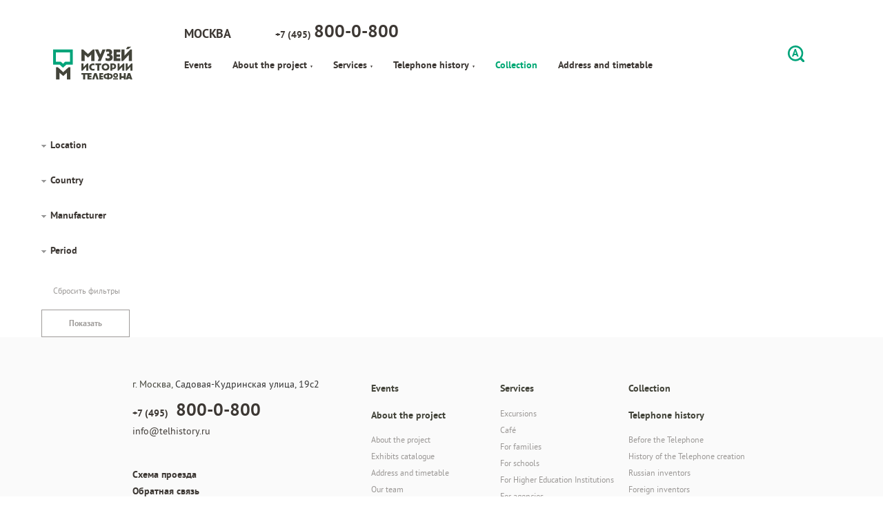

--- FILE ---
content_type: text/html; charset=UTF-8
request_url: https://telhistory.ru/eng/collection/garbage/garnitura_telefonistki_2534/nastolnyy_telefonnyy_apparat51/nastolnyy_telefonnyy_apparat233/nastolnyy_telefonnyy_apparat44/nastolnyy_telefonnyy_apparat42/pereklyuchatel_liniy_dlya_telegrafa787/vynosnoy_zvonok730/nastolnyy_telefonnyy_apparat44/nastolnyy_telefonnyy_apparat234/telegrafnyy_klyuch670/nastennyy_telefonnyy_apparat718/nastolnyy_telefonnyy_apparat696/nastolnyy_telefonnyy_apparat619/perenosnoy_polevoy_telefon684/nastolnyy_telefonnyy_apparat672/nastolnyy_telefonnyy_apparat574/nastolnyy_telefonnyy_apparat581/nastennyy_telefonnyy_apparat703/
body_size: 11421
content:
<!DOCTYPE html>
<html>
<head>
    <title>Museum of Telephone History - Коллекция</title>
    <meta name="viewport" content="width=device-width, initial-scale=1.0">
    <meta charset="utf-8" />
    <meta name="yandex-verification" content="c7d0f0c8b0902e4f" />
    <!-- Start SmartBanner configuration -->
    <meta name="smartbanner:title" content="Музей истории телефона">
    <meta name="smartbanner:author" content="AO Mastertel">
    <meta name="smartbanner:price" content="Бесплатно">
    <meta name="smartbanner:price-suffix-apple" content=" - в App Store">
    <meta name="smartbanner:price-suffix-google" content=" - в Google Play">
    <meta name="smartbanner:icon-apple" content="http://telhistory.ru/bitrix/templates/new_telhistory/images/icon-ios_banner.jpg">
    <meta name="smartbanner:icon-google" content="http://telhistory.ru/bitrix/templates/new_telhistory/images/icon-android_banner_2x.png">
    <meta name="smartbanner:button" content="Просмотр">
    <meta name="smartbanner:button-url-apple" content="https://itunes.apple.com/ru/app/id1448019473">
    <meta name="smartbanner:button-url-google" content="https://play.google.com/store/apps/details?id=com.telhistory&hl=ru">
    <meta name="smartbanner:enabled-platforms" content="android,ios">
    <!-- End SmartBanner configuration -->

    <link href="/bitrix/templates/new_telhistory/css/fonts.css" rel="stylesheet">
    <link href="/bitrix/templates/new_telhistory/css/icons.css" rel="stylesheet">
    <link href="/bitrix/templates/new_telhistory/css/smartbanner.css?v=7" rel="stylesheet" >

    <script src="/bitrix/templates/new_telhistory/js/jquery.min.js"></script>
    <script src="/bitrix/templates/new_telhistory/js/jquery.cookie.js"></script>
    <script src="/bitrix/templates/new_telhistory/js/bootstrap.min.js"></script>
    <script src="/bitrix/templates/new_telhistory/js/datepicker/bootstrap-datepicker.js"></script>
    <script src="/bitrix/templates/new_telhistory/js/datepicker/locales/bootstrap-datepicker.ru.js"></script>
    <script src="/bitrix/templates/new_telhistory/js/smartbanner.min.js"></script>
    <!--[if lt IE 9]>
    <script src="https://oss.maxcdn.com/libs/html5shiv/3.7.0/html5shiv.js"></script>
    <script src="https://oss.maxcdn.com/libs/respond.js/1.3.0/respond.min.js"></script>
    <![endif]-->
    <meta http-equiv="Content-Type" content="text/html; charset=UTF-8" />
<link href="/bitrix/cache/css/s5/new_telhistory/kernel_main/kernel_main.css?172225407329460" type="text/css"  rel="stylesheet" />
<link href="/bitrix/cache/css/s5/new_telhistory/page_f4a02a40d4b0a3f089e8e3d9b764f46e/page_f4a02a40d4b0a3f089e8e3d9b764f46e.css?172225407331015" type="text/css"  rel="stylesheet" />
<link href="/bitrix/cache/css/s5/new_telhistory/template_f21a2911acb7e34d39932070298181bb/template_f21a2911acb7e34d39932070298181bb.css?1722254073238299" type="text/css"  data-template-style="true"  rel="stylesheet" />
<script type="text/javascript">if(!window.BX)window.BX={message:function(mess){if(typeof mess=='object') for(var i in mess) BX.message[i]=mess[i]; return true;}};</script>
<script type="text/javascript">(window.BX||top.BX).message({'JS_CORE_LOADING':'Загрузка...','JS_CORE_NO_DATA':'- Нет данных -','JS_CORE_WINDOW_CLOSE':'Закрыть','JS_CORE_WINDOW_EXPAND':'Развернуть','JS_CORE_WINDOW_NARROW':'Свернуть в окно','JS_CORE_WINDOW_SAVE':'Сохранить','JS_CORE_WINDOW_CANCEL':'Отменить','JS_CORE_H':'ч','JS_CORE_M':'м','JS_CORE_S':'с','JSADM_AI_HIDE_EXTRA':'Скрыть лишние','JSADM_AI_ALL_NOTIF':'Показать все','JSADM_AUTH_REQ':'Требуется авторизация!','JS_CORE_WINDOW_AUTH':'Войти','JS_CORE_IMAGE_FULL':'Полный размер'});</script>
<script type="text/javascript">(window.BX||top.BX).message({'LANGUAGE_ID':'ru','FORMAT_DATE':'DD.MM.YYYY','FORMAT_DATETIME':'DD.MM.YYYY HH:MI:SS','COOKIE_PREFIX':'BITRIX_SM','SERVER_TZ_OFFSET':'0','SITE_ID':'s5','USER_ID':'','SERVER_TIME':'1768740473','USER_TZ_OFFSET':'0','USER_TZ_AUTO':'Y','bitrix_sessid':'5dd52eff090ac89fad2d883d7d9b8be0'});</script>


<script type="text/javascript" src="/bitrix/js/main/core/core.min.js?143522855965494"></script>
<script type="text/javascript" src="/bitrix/js/main/core/core_ajax.min.js?143522855920575"></script>
<script type="text/javascript" src="/bitrix/js/main/json/json2.min.js?14138887943467"></script>
<script type="text/javascript" src="/bitrix/js/main/core/core_ls.min.js?14352285597365"></script>
<script type="text/javascript" src="/bitrix/js/main/session.js?14352285573642"></script>
<script type="text/javascript" src="/bitrix/js/main/core/core_fx.min.js?14352285569592"></script>
<script type="text/javascript" src="/bitrix/js/main/core/core_popup.min.js?143522855828778"></script>
<script type="text/javascript">BX.setCSSList(['/bitrix/js/main/core/css/core.css?14352285562854','/bitrix/js/main/core/css/core_popup.css?143522855624368','/bitrix/templates/new_telhistory/components/bitrix/catalog/collection/style.css?1485871820697','/bitrix/templates/new_telhistory/components/bitrix/catalog/collection/bitrix/catalog.section/.default/style.css?148587182126956','/bitrix/templates/new_telhistory/components/bitrix/catalog.smart.filter/collection/jquery.jscrollpane.css?15377914231498','/bitrix/templates/new_telhistory/components/bitrix/catalog.smart.filter/collection/style.css?148654432432761','/bitrix/templates/new_telhistory/components/bitrix/catalog.smart.filter/collection/themes/blue/colors.css?1486461739459','/bitrix/templates/new_telhistory/styles.css?1721740461201633']); </script>


<script type="text/javascript" src="/bitrix/templates/new_telhistory/components/bitrix/catalog.smart.filter/collection/jquery.mousewheel.js?14864661538273"></script>
<script type="text/javascript" src="/bitrix/templates/new_telhistory/components/bitrix/catalog.smart.filter/collection/jquery.jscrollpane.min.js?148646616114850"></script>
<script type="text/javascript" src="/bitrix/templates/new_telhistory/components/bitrix/catalog.smart.filter/collection/script.js?148647660819891"></script>
<script type="text/javascript" src="/bitrix/templates/new_telhistory/components/bitrix/catalog/collection/bitrix/catalog.section/.default/script.js?149735564040480"></script>
<script type="text/javascript">
bxSession.Expand(1440, '5dd52eff090ac89fad2d883d7d9b8be0', false, 'eb73deb8d9a117efc2aef9060a94a655');
</script>
<script type="text/javascript">var _ba = _ba || []; _ba.push(["aid", "1272d0a4e17a1dba1ced35ccc84b8994"]); _ba.push(["host", "telhistory.ru"]); (function() {var ba = document.createElement("script"); ba.type = "text/javascript"; ba.async = true;ba.src = (document.location.protocol == "https:" ? "https://" : "http://") + "bitrix.info/ba.js";var s = document.getElementsByTagName("script")[0];s.parentNode.insertBefore(ba, s);})();</script>


    <link href="/bitrix/templates/new_telhistory/css/styles.css" rel="stylesheet">
    <script src="/bitrix/templates/new_telhistory/js/main.js"></script>
    <script>
        function setEqualHeight(columns) {
            var tallestcolumn = 0;
            columns.css('height', '');
            columns.each(function() {
                currentHeight = $(this).height();
                if(currentHeight > tallestcolumn) {
                    tallestcolumn = currentHeight;
                }
            });
            columns.height(tallestcolumn);
        }
        $(document).ready(function() {
            setEqualHeight($(".sections-main .description"));
            setEqualHeight($(".sections-main .title"));
        });
        $(window).resize(function () {
            setEqualHeight($(".sections-main .description"));
            setEqualHeight($(".sections-main .title"));
        });
    </script>
</head>
<body class="   ru">
<div id="panel"></div>
<nav class="navbar navbar-default inner"  >
    <div class="container-fluid header">
        <div class="row">
            <div class="col-sm-5 col-md-5 logo">
                <a href="/">
                                                                <span class="icon-logo-inner">
                            <svg xmlns="http://www.w3.org/2000/svg" xmlns:xlink="http://www.w3.org/1999/xlink" viewBox="0 0 180 77">
                                <defs>
                                    <path id="a" d="M.225.83H12.92v6.386H.225z"/>
                                    <path id="c" d="M0 76.364h180V1.09H0z"/>
                                </defs>
                                <g fill="none" fill-rule="evenodd">
                                    <path class="hidden-xs" fill="#43443A" d="M130.583 19.184c2.018-.822 3.456-2.608 3.456-4.979 0-5.256-3.694-7.66-8.862-7.66-1.563 0-3.335.304-4.999.824v6.221c1.221-.857 2.909-1.41 4.383-1.41 1.642 0 2.842.96 2.842 2.47 0 1.686-.994 2.68-2.636 2.68h-2.295v5.12h2.431c1.918 0 3.29.93 3.387 2.745.165 3.07-5.367 3.907-9.38 1.091v6.107c1.993.909 4.163 1.425 6.37 1.425 5.987 0 9.993-2.85 9.993-8.724 0-2.509-1.986-5.015-4.69-5.91M89.977 7.636L79.1 17.913 68.223 7.636h-3.86v26.182h7.224V19.141l7.513 6.875 7.512-6.875v14.677h7.206V7.636zM137.455 7.636h15.272v6.282h-8.638v4.822h7.873v5.758h-7.873v3.036h8.638v6.284h-15.272zM111.93 7.636h6.98l-10.83 26.182h-6.994l2.87-6.642-9.047-19.54h7.378l4.926 11.294z"/>
                                    <g class="hidden-xs" transform="translate(164.727)">
                                        <mask id="b" fill="#fff">
                                            <use xlink:href="#a"/>
                                        </mask>
                                        <path fill="#43443A" d="M4.352.83h8.567L5.307 7.215H.225z" mask="url(#b)"/>
                                    </g>
                                    <path class="hidden-xs" fill="#43443A" d="M171.747 33.818V19.701h-.065L158.77 33.818h-3.86V7.636h7.067V21.72l13.073-14.084h3.86v26.182zM93.818 51.103c-.749.515-1.69.81-2.758.81-2.685 0-4.582-1.839-4.582-4.45 0-2.612 1.897-4.468 4.582-4.468 1.068 0 2.01.3 2.758.818v-4.096a10.673 10.673 0 0 0-3.08-.444c-5.264 0-8.92 3.427-8.92 8.193s3.656 8.17 8.92 8.17c1.105 0 2.135-.162 3.08-.443v-4.09zM134.71 49.318h-.377v-6.621h.378c3.787 0 3.824 2.599 3.824 3.308 0 .656-.037 3.313-3.824 3.313m.768-10.045H129.818v16.363h4.474v-2.894h1.187c5.182 0 7.43-3.116 7.43-6.733 0-3.02-1.484-6.736-7.43-6.736M75.08 55.636v-8.628h-.043l-8.216 8.628h-2.457V39.273h4.5v8.608l8.317-8.608h2.455v16.363zM156.898 55.636v-8.628h-.045l-8.215 8.628h-2.456V39.273h4.498v8.608l8.318-8.608h2.457v16.363zM175.443 55.636v-8.628h-.044l-8.219 8.628h-2.453V39.273h4.498v8.608l8.318-8.608H180v16.363zM100.2 43.2H96v-3.927h13.09v3.926h-4.194v12.437H100.2zM123.21 47.462c0-2.505-1.782-4.282-4.301-4.282-2.52 0-4.298 1.777-4.298 4.282 0 2.506 1.778 4.268 4.298 4.268s4.3-1.762 4.3-4.268m4.427.004c0 4.765-3.581 8.17-8.727 8.17-5.149 0-8.727-3.405-8.727-8.17 0-4.767 3.578-8.193 8.727-8.193 5.146 0 8.727 3.426 8.727 8.193"/>
                                    <mask id="d" fill="#fff">
                                        <use xlink:href="#c"/>
                                    </mask>
                                    <path class="hidden-xs" fill="#43443A" d="M136.364 76.364h10.909V73.09h-10.91zM139.706 66.543c0 1.311.876 2.244 2.113 2.244 1.235 0 2.114-.933 2.114-2.244 0-1.314-.88-2.24-2.114-2.24-1.237 0-2.113.926-2.113 2.24m-3.342-.007c0-3.174 2.238-5.445 5.455-5.445 3.218 0 5.454 2.271 5.454 5.445 0 3.179-2.236 5.464-5.454 5.464-3.217 0-5.455-2.285-5.455-5.464M104.727 61.09h8.728v3.732H108.8v2.597h4.216v3.346H108.8v1.954h4.654v3.645h-8.728zM150.545 61.09h4.413v7.442h5.357V61.09h4.412v15.273h-4.412v-4.187h-5.357v4.187h-4.413zM87.273 64.759V61.09h-22.91v3.668h3.893v11.605h4.336V64.759h5.383v11.605h9.298v-3.666h-4.959v-1.97h4.493v-3.359h-4.493v-2.61zM98.377 61.09h-4.753l-5.26 15.274h4.546l3.021-9.936 3.02 9.936h4.685zM171.081 70.61l1.282-4.182 1.282 4.182h-2.564zm4.33 5.754H180l-5.308-15.273H170.033l-5.306 15.273h4.589l.744-2.426h4.607l.744 2.426zM128.4 71.62c-.552.027-.97-.042-1.431-.276V65.81c.418-.282.906-.313 1.431-.278 1.554.107 2.757 1.36 2.757 3.044 0 1.68-1.237 2.962-2.757 3.043zm-5.55-.276c-.46.234-.88.303-1.432.276-1.52-.081-2.757-1.363-2.757-3.043 0-1.683 1.202-2.937 2.757-3.044.527-.035 1.014-.004 1.432.278v5.533zm6.018-8.986c-.664 0-1.3.106-1.9.294v-1.561h-4.118v1.561a6.344 6.344 0 0 0-1.9-.294c-3.787 0-6.405 2.786-6.405 6.22 0 3.433 2.589 6.213 6.405 6.213.664 0 1.3-.107 1.9-.292v1.865h4.119v-1.865a6.433 6.433 0 0 0 1.899.292c3.817 0 6.405-2.78 6.405-6.214 0-3.433-2.616-6.219-6.405-6.219z" mask="url(#d)"/>
                                    <path fill="#00A47A" d="M44.727 7.636H0V42.17h15.01l7.367 6.922 7.49-6.922h14.86V7.636zm-6.333 6.548v21.24H27.366l-4.946 4.577-4.866-4.577H6.333v-21.24h32.06z" mask="url(#d)"/>
                                    <path fill="#43443A" d="M35.007 48L22.924 59.19 10.839 48H6.545v28.364h8.027V60.53l8.352 7.488 8.351-7.488v15.834h7.998V48z" mask="url(#d)"/>
                                </g>
                            </svg>
                        </span>

                                    </a>
                <a data-toggle="modal" data-target="#mobile-menu" href="#" class="sandwich"><span class="icon-sandwich visible-xs"></span></a>
            </div>
            <div class="col-sm-18 col-md-18 top-line hidden-xs">
                <div class="row">
                    <div class="col-md-18 col-sm-16">
                        <div class="top-contacts-line">
                            <a style="cursor:default;text-decoration: none;" id="dLabelCity" type="button" aria-expanded="false" href="javascript:void(0);" class="city">Москва</a>
                            <div class="dropdown-menu dcity" aria-labelledby="dLabelCity">
                                <a onclick="change_city();" class="citylink" href="javascript:void(0);">Санкт-Петербург</a>
                            </div>
                            <div class="phone">
                                <a href="tel://+74958000800" >+7 (495) <span>800-0-800</span></a>                            </div>
                            <div class="working-time">
                                <!--Летнее время с 10:00 до 20:00<span>(без перерыва на обед)</span>-->                            </div>
                        </div>
                    </div>
                    <div class="col-md-6 col-sm-8">
                                                <script type="text/javascript">console.log('lang: ru')</script>

                            <div class="right-block  hidden-xs">
                                <div class="dlang" aria-labelledby="dLabelLang">
<!--                                    --><!--                                        --><!--                                            <a href="#" class="active" >--><!--</a>-->
<!--                                        --><!--                                            <a href="--><!--" class="not-active">--><!--</a>-->
<!--                                        --><!--                                    -->                                </div>
                            </div>
                    </div>
                </div>
                <div class="row">
                    <div class="col-md-20 col-sm-20">
                        <div class="menu collapse navbar-collapse">
                            
<ul id="horizontal-multilevel-menu" class="nav navbar-nav">


		
		
							<li class=""><a href="/eng/news/">Events</a></li>
			
		
	
	

		
					<li class=""><a data-number="1" id="mLabel-1" data-toggle="dropdown" aria-haspopup="true" aria-expanded="false" href="/eng/about/">About the project<span class="icon-triangle"></span></a>
				<ul id="drop-1" class="dropdown-menu top-menu" aria-labelledby="mLabel-1" >
		
	
	

		
		
							<li><a  href="/eng/about/index.php">About the project</a></li>
			
		
	
	

		
		
							<li><a  href="/eng/about/exhibitions/">Exhibits catalogue</a></li>
			
		
	
	

		
		
							<li><a  href="/eng/about/contacts/">Address and timetable</a></li>
			
		
	
	

		
		
							<li><a  href="/eng/about/team/">Our team</a></li>
			
		
	
	

		
		
							<li><a  href="/eng/about/sponsors/">About our Sponsor</a></li>
			
		
	
	

		
		
							<li><a  href="/eng/about/gallery/">Photo Gallery</a></li>
			
		
	
	

		
		
							<li><a  href="/eng/about/brandbook/">Logo and trademark</a></li>
			
		
	
	

			</ul></li>		
					<li class=""><a data-number="9" id="mLabel-9" data-toggle="dropdown" aria-haspopup="true" aria-expanded="false" href="/eng/services/">Services<span class="icon-triangle"></span></a>
				<ul id="drop-9" class="dropdown-menu top-menu" aria-labelledby="mLabel-9" >
		
	
	

		
		
							<li><a  href="/eng/services/index.php">Excursions</a></li>
			
		
	
	

		
		
							<li><a  href="/eng/services/cafe/">Café</a></li>
			
		
	
	

		
		
							<li><a  href="/eng/services/families/">For families</a></li>
			
		
	
	

		
		
							<li><a  href="/eng/services/schools/">For schools</a></li>
			
		
	
	

		
		
							<li><a  href="/eng/services/universities/">For Higher Education Institutions</a></li>
			
		
	
	

		
		
							<li><a  href="/eng/services/for_companies/">For agencies</a></li>
			
		
	
	

		
		
							<li><a  href="/eng/services/price/">Ticket prices</a></li>
			
		
	
	

			</ul></li>		
					<li class=""><a data-number="17" id="mLabel-17" data-toggle="dropdown" aria-haspopup="true" aria-expanded="false" href="/eng/telephone_history/">Telephone history<span class="icon-triangle"></span></a>
				<ul id="drop-17" class="dropdown-menu top-menu" aria-labelledby="mLabel-17" >
		
	
	

		
		
							<li><a  href="/eng/telephone_history/do-telefona-i-telegrafa/">Before the Telephone</a></li>
			
		
	
	

		
		
							<li><a  href="/eng/telephone_history/istoriya-sozdaniya-telefona/">History of the Telephone creation</a></li>
			
		
	
	

		
		
							<li><a  href="/eng/telephone_history/russkie-izobretateli/">Russian inventors</a></li>
			
		
	
	

		
		
							<li><a  href="/eng/telephone_history/inostrannye-izobretateli/">Foreign inventors</a></li>
			
		
	
	

		
		
							<li><a  href="/eng/telephone_history/telefony-izvestnykh-lyudey/">Telephones of famous people</a></li>
			
		
	
	

		
		
							<li><a  href="/eng/telephone_history/razvitie-telefonnoy-svyazi-v-rossii/">The development of telephone communications in Russia</a></li>
			
		
	
	

		
		
							<li><a  href="/eng/telephone_history/voennaya-svyaz/">Military communications</a></li>
			
		
	
	

		
		
							<li><a  href="/eng/telephone_history/interesnye-fakty/">Interesting facts</a></li>
			
		
	
	

			</ul></li>		
		
							<li class="active"><a href="/eng/collection/">Collection</a></li>
			
		
	
	

		
		
							<li class=""><a href="/eng/about/contacts/">Address and timetable</a></li>
			
		
	
	


</ul>
                        </div>
                    </div>
                    <div class="col-md-4 col-sm-4">
                        <div class="lang-block">
                            <svg class="toggle-version-view " xmlns="http://www.w3.org/2000/svg" viewBox="0 0 24 24">
                                <g fill="#FFFFFF" fill-rule="evenodd">
                                    <text font-family="ProximaNova-Bold, Proxima Nova, PT Sans Bold" font-size="16" font-weight="bold" letter-spacing="-.208">
                                        <tspan x="5.778" y="15.593">А</tspan>
                                    </text>
                                    <path d="M11.189 20.012c-4.718 0-8.556-3.89-8.556-8.672 0-4.781 3.838-8.671 8.556-8.671 4.717 0 8.555 3.89 8.555 8.671 0 1.99-.67 3.82-1.787 5.285-.369.483-.783.93-1.243 1.325a8.449 8.449 0 0 1-5.525 2.062zM26 23.658l-3.169-3.212-2.524-2.559a11.365 11.365 0 0 0 2.07-6.547C22.376 5.087 17.356 0 11.187 0 5.018 0 0 5.087 0 11.34s5.018 11.34 11.188 11.34c2.577 0 4.947-.897 6.84-2.386l4.338 4.397c.053.054.113.097.171.142L23.69 26 26 23.658z"/>
                                </g>
                            </svg>
                            <!-- <a href="#" class="size-small active">аА</a> -->
                            <!-- <a href="#" class="size-big ">аА</a> -->
                        </div>

                    </div>
                </div>
            </div>
        </div>
    </div>
    </nav>
<div class="modal fade" id="mobile-menu" tabindex="-1" role="dialog">
    <div class="modal-dialog" role="document">
        <div class="modal-content">
            <div class="modal-header">
                <div class="col-xs-19 logo">
                    <a href="/">
                        <svg xmlns="http://www.w3.org/2000/svg" xmlns:xlink="http://www.w3.org/1999/xlink" viewBox="0 0 180 77">
                            <defs>
                                <path id="a" d="M.225.83H12.92v6.386H.225z"/><path id="c" d="M0 76.364h180V1.09H0z"/>
                            </defs>
                            <g fill="none" fill-rule="evenodd">
                                <path class="hidden-xs" fill="#FFFFFE" d="M130.583 19.184c2.018-.822 3.456-2.608 3.456-4.979 0-5.256-3.694-7.66-8.862-7.66-1.563 0-3.335.304-4.999.824v6.221c1.221-.857 2.909-1.41 4.383-1.41 1.642 0 2.842.96 2.842 2.47 0 1.686-.994 2.68-2.636 2.68h-2.295v5.12h2.431c1.918 0 3.29.93 3.387 2.745.165 3.07-5.367 3.907-9.38 1.091v6.107c1.993.909 4.163 1.425 6.37 1.425 5.987 0 9.993-2.85 9.993-8.724 0-2.509-1.986-5.015-4.69-5.91M89.977 7.636L79.1 17.913 68.223 7.636h-3.86v26.182h7.224V19.141l7.513 6.875 7.512-6.875v14.677h7.206V7.636zM137.455 7.636h15.272v6.282h-8.638v4.822h7.873v5.758h-7.873v3.036h8.638v6.284h-15.272zM111.93 7.636h6.98l-10.83 26.182h-6.994l2.87-6.642-9.047-19.54h7.378l4.926 11.294z"/>
                                <g transform="translate(164.727)">
                                    <mask id="b" fill="#fff">
                                        <use xlink:href="#a"/>
                                    </mask>
                                    <path class="hidden-xs" fill="#FFFFFE" d="M4.352.83h8.567L5.307 7.215H.225z" mask="url(#b)"/>
                                </g>
                                <path class="hidden-xs" fill="#FFFFFE" d="M171.747 33.818V19.701h-.065L158.77 33.818h-3.86V7.636h7.067V21.72l13.073-14.084h3.86v26.182zM93.818 51.103c-.749.515-1.69.81-2.758.81-2.685 0-4.582-1.839-4.582-4.45 0-2.612 1.897-4.468 4.582-4.468 1.068 0 2.01.3 2.758.818v-4.096a10.673 10.673 0 0 0-3.08-.444c-5.264 0-8.92 3.427-8.92 8.193s3.656 8.17 8.92 8.17c1.105 0 2.135-.162 3.08-.443v-4.09zM134.71 49.318h-.377v-6.621h.378c3.787 0 3.824 2.599 3.824 3.308 0 .656-.037 3.313-3.824 3.313m.768-10.045H129.818v16.363h4.474v-2.894h1.187c5.182 0 7.43-3.116 7.43-6.733 0-3.02-1.484-6.736-7.43-6.736M75.08 55.636v-8.628h-.043l-8.216 8.628h-2.457V39.273h4.5v8.608l8.317-8.608h2.455v16.363zM156.898 55.636v-8.628h-.045l-8.215 8.628h-2.456V39.273h4.498v8.608l8.318-8.608h2.457v16.363zM175.443 55.636v-8.628h-.044l-8.219 8.628h-2.453V39.273h4.498v8.608l8.318-8.608H180v16.363zM100.2 43.2H96v-3.927h13.09v3.926h-4.194v12.437H100.2zM123.21 47.462c0-2.505-1.782-4.282-4.301-4.282-2.52 0-4.298 1.777-4.298 4.282 0 2.506 1.778 4.268 4.298 4.268s4.3-1.762 4.3-4.268m4.427.004c0 4.765-3.581 8.17-8.727 8.17-5.149 0-8.727-3.405-8.727-8.17 0-4.767 3.578-8.193 8.727-8.193 5.146 0 8.727 3.426 8.727 8.193"/>
                                <mask id="d" fill="#fff">
                                    <use xlink:href="#c"/>
                                </mask>
                                <path class="hidden-xs" fill="#FFFFFE" d="M136.364 76.364h10.909V73.09h-10.91zM139.706 66.543c0 1.311.876 2.244 2.113 2.244 1.235 0 2.114-.933 2.114-2.244 0-1.314-.88-2.24-2.114-2.24-1.237 0-2.113.926-2.113 2.24m-3.342-.007c0-3.174 2.238-5.445 5.455-5.445 3.218 0 5.454 2.271 5.454 5.445 0 3.179-2.236 5.464-5.454 5.464-3.217 0-5.455-2.285-5.455-5.464M104.727 61.09h8.728v3.732H108.8v2.597h4.216v3.346H108.8v1.954h4.654v3.645h-8.728zM150.545 61.09h4.413v7.442h5.357V61.09h4.412v15.273h-4.412v-4.187h-5.357v4.187h-4.413zM87.273 64.759V61.09h-22.91v3.668h3.893v11.605h4.336V64.759h5.383v11.605h9.298v-3.666h-4.959v-1.97h4.493v-3.359h-4.493v-2.61zM98.377 61.09h-4.753l-5.26 15.274h4.546l3.021-9.936 3.02 9.936h4.685zM171.081 70.61l1.282-4.182 1.282 4.182h-2.564zm4.33 5.754H180l-5.308-15.273H170.033l-5.306 15.273h4.589l.744-2.426h4.607l.744 2.426zM128.4 71.62c-.552.027-.97-.042-1.431-.276V65.81c.418-.282.906-.313 1.431-.278 1.554.107 2.757 1.36 2.757 3.044 0 1.68-1.237 2.962-2.757 3.043zm-5.55-.276c-.46.234-.88.303-1.432.276-1.52-.081-2.757-1.363-2.757-3.043 0-1.683 1.202-2.937 2.757-3.044.527-.035 1.014-.004 1.432.278v5.533zm6.018-8.986c-.664 0-1.3.106-1.9.294v-1.561h-4.118v1.561a6.344 6.344 0 0 0-1.9-.294c-3.787 0-6.405 2.786-6.405 6.22 0 3.433 2.589 6.213 6.405 6.213.664 0 1.3-.107 1.9-.292v1.865h4.119v-1.865a6.433 6.433 0 0 0 1.899.292c3.817 0 6.405-2.78 6.405-6.214 0-3.433-2.616-6.219-6.405-6.219z" mask="url(#d)"/>
                                <path fill="#00A47A" d="M44.727 7.636H0V42.17h15.01l7.367 6.922 7.49-6.922h14.86V7.636zm-6.333 6.548v21.24H27.366l-4.946 4.577-4.866-4.577H6.333v-21.24h32.06z" mask="url(#d)"/>
                                <path fill="#202020" d="M35.007 48L22.924 59.19 10.839 48H6.545v28.364h8.027V60.53l8.352 7.488 8.351-7.488v15.834h7.998V48z" mask="url(#d)"/>
                            </g>
                        </svg>
                    </a>
                </div>
                <button type="button" class="close" data-dismiss="modal" aria-label="Close"><span class="icon-close"></span></button>
            </div>
            <div class="modal-body">
                
<ul id="horizontal-multilevel-menu" class="nav navbar-nav">


		
		
							<li class=""><a href="/eng/news/">Events</a></li>
			
		
	
	

		
					<li class=""><a data-number="1" id="mLabel-1" data-toggle="dropdown" aria-haspopup="true" aria-expanded="false" href="/eng/about/">About the project<span class="icon-triangle"></span></a>
				<ul id="drop-1" class="dropdown-menu top-menu" aria-labelledby="mLabel-1" >
		
	
	

		
		
							<li><a  href="/eng/about/index.php">About the project</a></li>
			
		
	
	

		
		
							<li><a  href="/eng/about/exhibitions/">Exhibits catalogue</a></li>
			
		
	
	

		
		
							<li><a  href="/eng/about/contacts/">Address and timetable</a></li>
			
		
	
	

		
		
							<li><a  href="/eng/about/team/">Our team</a></li>
			
		
	
	

		
		
							<li><a  href="/eng/about/sponsors/">About our Sponsor</a></li>
			
		
	
	

		
		
							<li><a  href="/eng/about/gallery/">Photo Gallery</a></li>
			
		
	
	

		
		
							<li><a  href="/eng/about/brandbook/">Logo and trademark</a></li>
			
		
	
	

			</ul></li>		
					<li class=""><a data-number="9" id="mLabel-9" data-toggle="dropdown" aria-haspopup="true" aria-expanded="false" href="/eng/services/">Services<span class="icon-triangle"></span></a>
				<ul id="drop-9" class="dropdown-menu top-menu" aria-labelledby="mLabel-9" >
		
	
	

		
		
							<li><a  href="/eng/services/index.php">Excursions</a></li>
			
		
	
	

		
		
							<li><a  href="/eng/services/cafe/">Café</a></li>
			
		
	
	

		
		
							<li><a  href="/eng/services/families/">For families</a></li>
			
		
	
	

		
		
							<li><a  href="/eng/services/schools/">For schools</a></li>
			
		
	
	

		
		
							<li><a  href="/eng/services/universities/">For Higher Education Institutions</a></li>
			
		
	
	

		
		
							<li><a  href="/eng/services/for_companies/">For agencies</a></li>
			
		
	
	

		
		
							<li><a  href="/eng/services/price/">Ticket prices</a></li>
			
		
	
	

			</ul></li>		
					<li class=""><a data-number="17" id="mLabel-17" data-toggle="dropdown" aria-haspopup="true" aria-expanded="false" href="/eng/telephone_history/">Telephone history<span class="icon-triangle"></span></a>
				<ul id="drop-17" class="dropdown-menu top-menu" aria-labelledby="mLabel-17" >
		
	
	

		
		
							<li><a  href="/eng/telephone_history/do-telefona-i-telegrafa/">Before the Telephone</a></li>
			
		
	
	

		
		
							<li><a  href="/eng/telephone_history/istoriya-sozdaniya-telefona/">History of the Telephone creation</a></li>
			
		
	
	

		
		
							<li><a  href="/eng/telephone_history/russkie-izobretateli/">Russian inventors</a></li>
			
		
	
	

		
		
							<li><a  href="/eng/telephone_history/inostrannye-izobretateli/">Foreign inventors</a></li>
			
		
	
	

		
		
							<li><a  href="/eng/telephone_history/telefony-izvestnykh-lyudey/">Telephones of famous people</a></li>
			
		
	
	

		
		
							<li><a  href="/eng/telephone_history/razvitie-telefonnoy-svyazi-v-rossii/">The development of telephone communications in Russia</a></li>
			
		
	
	

		
		
							<li><a  href="/eng/telephone_history/voennaya-svyaz/">Military communications</a></li>
			
		
	
	

		
		
							<li><a  href="/eng/telephone_history/interesnye-fakty/">Interesting facts</a></li>
			
		
	
	

			</ul></li>		
		
							<li class="active"><a href="/eng/collection/">Collection</a></li>
			
		
	
	

		
		
							<li class=""><a href="/eng/about/contacts/">Address and timetable</a></li>
			
		
	
	


</ul>
                <div class="top-line">
                    <div class="top-contacts-line">
                        <a id="dLabelCityMobile" style="cursor:default;text-decoration: none;" type="button" aria-expanded="false" href="javascript:void(0);" class="city">Москва</a>
                        <div class="dropdown-menu dcity" aria-labelledby="dLabelCityMobile">
                            <a onclick="change_city();" class="citylink" href="javascript:void(0);">Санкт-Петербург</a>
                        </div>
                        <div class="phone">
                            <a href="tel://+74958000800" >+7 (495) <span>800-0-800</span></a>                        </div>
                        <div class="working-time">
                            <!--Летнее время с 10:00 до 20:00<span>(без перерыва на обед)</span>-->                        </div>
                    </div>
                </div>
                <div class="row bottom">
                    <div class="col-xs-17 langs">
                                                                                <a href="http://telhistory.ru/collection/garbage/garnitura_telefonistki_2534/nastolnyy_telefonnyy_apparat51/nastolnyy_telefonnyy_apparat233/nastolnyy_telefonnyy_apparat44/nastolnyy_telefonnyy_apparat42/pereklyuchatel_liniy_dlya_telegrafa787/vynosnoy_zvonok730/nastolnyy_telefonnyy_apparat44/nastolnyy_telefonnyy_apparat234/telegrafnyy_klyuch670/nastennyy_telefonnyy_apparat718/nastolnyy_telefonnyy_apparat696/nastolnyy_telefonnyy_apparat619/perenosnoy_polevoy_telefon684/nastolnyy_telefonnyy_apparat672/nastolnyy_telefonnyy_apparat574/nastolnyy_telefonnyy_apparat581/nastennyy_telefonnyy_apparat703/" class="active">ru</a>
                                                                                <a href="http://telhistory.ru/eng/eng/collection/garbage/garnitura_telefonistki_2534/nastolnyy_telefonnyy_apparat51/nastolnyy_telefonnyy_apparat233/nastolnyy_telefonnyy_apparat44/nastolnyy_telefonnyy_apparat42/pereklyuchatel_liniy_dlya_telegrafa787/vynosnoy_zvonok730/nastolnyy_telefonnyy_apparat44/nastolnyy_telefonnyy_apparat234/telegrafnyy_klyuch670/nastennyy_telefonnyy_apparat718/nastolnyy_telefonnyy_apparat696/nastolnyy_telefonnyy_apparat619/perenosnoy_polevoy_telefon684/nastolnyy_telefonnyy_apparat672/nastolnyy_telefonnyy_apparat574/nastolnyy_telefonnyy_apparat581/nastennyy_telefonnyy_apparat703/" class="not-active">en</a>
                                            </div>
                    <div class="col-xs-7 sizes">
                        <!-- <a href="#" class="size-small active">аА</a> -->
                        <!-- <a href="#" class="size-big ">аА</a> -->
                    </div>
                </div>
            </div>
        </div><!-- /.modal-content -->
    </div><!-- /.modal-dialog -->
</div><!-- /.modal -->
<!--<div class="order-ticket"><a data-toggle="modal" data-target="#orderTicket" href="javascript:void(0);">--><!--</a><span class="icon-ticket"></span></div>-->
<div class="container-fluid">
    <div class="row ">
        <div class="hidden-xs col-sm-6 col-md-5 left-column">
            
<div class="bx_filter bx_blue ">
    <div class="bx_filter_section">
                <form name="_form" action=""
              method="get" class="smartfilter">
                            <div class="bx_filter_parameters_box ">
                    <span class="bx_filter_container_modef"></span>
                    <div class="bx_filter_parameters_box_title"
                         onclick="smartFilter.hideFilterProps(this)">Location</div>
                                        <div class="bx_filter_block">
                        <div class="bx_filter_parameters_box_container scroll-pane">
                                                                                                                                                                    </div>
                        <div class="clb"></div>
                    </div>
                </div>
                                <div class="bx_filter_parameters_box ">
                    <span class="bx_filter_container_modef"></span>
                    <div class="bx_filter_parameters_box_title"
                         onclick="smartFilter.hideFilterProps(this)">Country</div>
                                        <div class="bx_filter_block">
                        <div class="bx_filter_parameters_box_container scroll-pane">
                                                                                                                                                                    </div>
                        <div class="clb"></div>
                    </div>
                </div>
                                <div class="bx_filter_parameters_box ">
                    <span class="bx_filter_container_modef"></span>
                    <div class="bx_filter_parameters_box_title"
                         onclick="smartFilter.hideFilterProps(this)">Manufacturer</div>
                                        <div class="bx_filter_block">
                        <div class="bx_filter_parameters_box_container scroll-pane">
                                                                                                                                                                    </div>
                        <div class="clb"></div>
                    </div>
                </div>
                                <div class="bx_filter_parameters_box ">
                    <span class="bx_filter_container_modef"></span>
                    <div class="bx_filter_parameters_box_title"
                         onclick="smartFilter.hideFilterProps(this)">Period</div>
                                        <div class="bx_filter_block">
                        <div class="bx_filter_parameters_box_container scroll-pane">
                                                                                                                                                                    </div>
                        <div class="clb"></div>
                    </div>
                </div>
                            <div class="clb"></div>
            <div class="bx_filter_button_box active">
                <div class="bx_filter_block">
                    <div class="bx_filter_parameters_box_container">
                        <i class="icon icon-close"></i><input class="bx_filter_search_reset" type="submit"
                                                              id="del_filter" name="del_filter"
                                                              value="Сбросить фильтры"/>
                        <input class="bx_filter_search_button" type="submit" id="set_filter" name="set_filter"
                               value="Показать"/>
                        <div class="bx_filter_popup_result left"
                             id="modef" style="display:none"                             style="display: inline-block;">
                            Выбрано: <span id="modef_num">0</span>                            <span class="arrow"></span>
                            <a href="">Показать</a>
                        </div>
                    </div>
                </div>
            </div>
        </form>
        <div style="clear: both;"></div>
    </div>
</div>
<script>
    var smartFilter = new JCSmartFilter('', 'vertical');
</script>

        </div>
        <div class="col-xs-24 col-sm-18 col-md-19">
                        <div class="col-xs-24 col-sm-20 content ">
<!----><!---->

<div class="clearfix"></div>
                    <br /><script>
    $(document).ready(function() {
     //   setEqualHeight($(".catalog-item"));
     //   setEqualHeight($(".catalog-item > .man"));
    });
    $(window).resize(function () {
    //   setEqualHeight($(".catalog-item"));
    //    setEqualHeight($(".catalog-item > .man"));
    });
</script>
<br>
            </div>
            <div class="col-sm-4"></div>
        </div>
    </div>
</div>
<footer class="row footer">
    <div class="col-center">
        <div class="col-xs-24 col-sm-9">
            <div class="visible-xs col-xs-24 socnet text-center">
                <!--<a href="https://twitter.com/telmuseum"><span class="icon-twitter"></span></a>-->
<!--                <a href="https://www.facebook.com/telhistorymoscow"><span class="icon-fb"></span></a>-->
                <a href="https://vk.com/telhistorymoscow"><span class="icon-vk"></span></a>
<!--                <a href="https://www.instagram.com/telhistorymoscow"><span class="icon-insta"></span></a>-->
            </div>
            <div class="address">
                г. Москва, <span style="color: #333333;">Садовая-Кудринская улица, 19с2<br>
</span><span style="color: #333333;"><br>
</span>
<p style="margin-top: -30px;">
</p>            </div>
            <div class="phone">
                <a href="tel://+74958000800" >+7 (495) <span>800-0-800</span></a>            </div>
            <div class="email">
                <a href="mailto:info@telhistory.ru">info@telhistory.ru</a>            </div>
            <div class="links hidden-xs">
                <a href="/contacts/">Схема проезда</a>
                <a data-toggle="modal" data-target="#feedback" href="javascript:void(0);">Обратная связь</a>
            </div>
            <div class="search">
                <span class="icon-search"></span><span class="search-title">Поиск</span>
                <form action="/search/" class="form-inline hidden">
                    <div class="form-group">
                        <input class="form-control footer-search" type="text" name="q" value="" />
                    </div>
                </form>
            </div>
        </div>
        <div class="hidden-xs col-sm-15">
            <div class="row">
                <div class="col-sm-8 menubot">
                    


		
		
							<h6><a class="title" href="/eng/news/">Events</a></h6>
			
		
	
	

		
				<h6><span>About the project</span></h6>
		
	
	

		
		
							<a href="/eng/about/index.php">About the project</a>
			
		
	
	

		
		
							<a href="/eng/about/exhibitions/">Exhibits catalogue</a>
			
		
	
	

		
		
							<a href="/eng/about/contacts/">Address and timetable</a>
			
		
	
	

		
		
							<a href="/eng/about/team/">Our team</a>
			
		
	
	

		
		
							<a href="/eng/about/sponsors/">About our Sponsor</a>
			
		
	
	

		
		
							<a href="/eng/about/gallery/">Photo Gallery</a>
			
		
	
	

		
		
							<a href="/eng/about/brandbook/">Logo and trademark</a>
			
		
	
	

	
                </div>
                <div class="col-sm-8 menubot">
                    


		
				<h6><span>Services</span></h6>
		
	
	

		
		
							<a href="/eng/services/index.php">Excursions</a>
			
		
	
	

		
		
							<a href="/eng/services/cafe/">Café</a>
			
		
	
	

		
		
							<a href="/eng/services/families/">For families</a>
			
		
	
	

		
		
							<a href="/eng/services/schools/">For schools</a>
			
		
	
	

		
		
							<a href="/eng/services/universities/">For Higher Education Institutions</a>
			
		
	
	

		
		
							<a href="/eng/services/for_companies/">For agencies</a>
			
		
	
	

		
		
							<a href="/eng/services/price/">Ticket prices</a>
			
		
	
	

	
                </div>
                <div class="col-sm-8 menubot">
                    


		
		
							<h6><a class="title" href="/eng/collection/">Collection</a></h6>
			
		
	
	

		
				<h6><span>Telephone history</span></h6>
		
	
	

		
		
							<a href="/eng/telephone_history/do-telefona-i-telegrafa/">Before the Telephone</a>
			
		
	
	

		
		
							<a href="/eng/telephone_history/istoriya-sozdaniya-telefona/">History of the Telephone creation</a>
			
		
	
	

		
		
							<a href="/eng/telephone_history/russkie-izobretateli/">Russian inventors</a>
			
		
	
	

		
		
							<a href="/eng/telephone_history/inostrannye-izobretateli/">Foreign inventors</a>
			
		
	
	

		
		
							<a href="/eng/telephone_history/telefony-izvestnykh-lyudey/">Telephones of famous people</a>
			
		
	
	

		
		
							<a href="/eng/telephone_history/razvitie-telefonnoy-svyazi-v-rossii/">The development of telephone communications in Russia</a>
			
		
	
	

		
		
							<a href="/eng/telephone_history/voennaya-svyaz/">Military communications</a>
			
		
	
	

		
		
							<a href="/eng/telephone_history/interesnye-fakty/">Interesting facts</a>
			
		
	
	

	
                </div>
            </div>
            <div class="row">
                <div class="col-sm-24 menubot">
                    


		
		
							<h6><a class="title" href="/eng/contacts/">Contacts</a></h6>
			
		
	
	


                </div>
            </div>
        </div>
    </div>
    <div class="col-center copy">
        <div class="col-xs-9">
            <h6>© Музей истории телефона 2026</h6>
        </div>
        <div class="col-xs-10 apps">
            <div class="stores">
                <!--<a href="https://itunes.apple.com/ru/app/%D0%BC%D1%83%D0%B7%D0%B5%D0%B9-%D0%B8%D1%81%D1%82%D0%BE%D1%80%D0%B8%D0%B8-%D1%82%D0%B5%D0%BB%D0%B5%D1%84%D0%BE%D0%BD%D0%B0/id1448019473?mt=8" target="_blank"><img src="/bitrix/templates/new_telhistory/images/apple-store.png" alt="AppStore"></a>
                <a href="https://play.google.com/store/apps/details?id=com.telhistory&hl=ru" target="_blank"><img src="/bitrix/templates/new_telhistory/images/google-play.png" alt="GooglePlay"></a>
            --></div>
        </div>
        <div class="col-xs-5">
            <div class="hidden-xs socnet">
                <!--<a href="https://twitter.com/telmuseum"><span class="icon-twitter"></span></a>-->
<!--                <a href="https://www.facebook.com/telhistorymoscow"><span class="icon-fb"></span></a>-->
                <a href="https://vk.com/telhistorymoscow"><span class="icon-vk"></span></a>
<!--                <a href="https://instagram.com/telhistory?igshid=1xzrrekfsq4oy"><span class="icon-insta"></span></a>-->
            </div>
        </div>
    </div>
</footer>
<script>
    $(document).ready(function() {
        var d = new Date();
        var fd = d.getDate() + '.' + (d.getMonth()+1) + '.' + d.getFullYear();
        $('.datepicker').datepicker({
            format: "dd.mm.yyyy",
            language: "ru",
            daysOfWeekDisabled: "1",
            startDate : fd
        }).bind({
            changeDate: function (e) {
                $('#date').val(e.date.toLocaleDateString());
                var date = e.date;
                var month = parseInt(date.getMonth())  + 1;
                var timeItem = $('#time');
                $.ajax({
                    headers: {
                        'Authorization': 'Basic YWRtaW46cGFzc3dvcmQ=',
                        'Access-Control-Allow-Origin': '*'
                    },
                    dataType: 'json',
                    url: '/ru/api/v1/orderExhibitionTime/'+date.getFullYear()+'-'+ month +'-'+ date.getDate() +'/',
                    beforeSend: function(){
                        timeItem.prop('disabled', true);
                    },
                    complete: function(xhr, textStatus) {
                        var response = xhr.responseJSON;
                        if(response.success){
                            timeItem.html('');
                            timeItem.prop('disabled', response.data.length > 0);
                            timeItem.append('<option value="" selected="selected">Выберите время экскурсии</option>');
                            for (var key in response.data) {
                                timeItem.append('<option value="'+key+'">'+response.data[key]+'</option>');
                            }
                        }else{
                            timeItem.prop('disabled', true);
                        }
                    }
                });
            }
        });


        $.ajax({
            headers: {'Authorization': 'Basic YWRtaW46cGFzc3dvcmQ='},
            dataType: 'json',
            url: '/ru/api/v1/holidays/'+d.getFullYear()+'/',
            complete: function(xhr, textStatus) {
                var response = xhr.responseJSON;
                if(response.success){$('#datepicker').datepicker('setDatesDisabled', response.data)}}
        });

        $.ajax({
            headers: {'Authorization': 'Basic YWRtaW46cGFzc3dvcmQ='},
            dataType: 'json',
            url: '/ru/api/v1/holidays/'+(d.getFullYear()+1)+'/',
            complete: function(xhr, textStatus) {
                var response = xhr.responseJSON;
                if(response.success){$('#datepicker').datepicker('setDatesDisabled', response.data)}}
        });
    });
</script>
<div id="orderTicket" class="modal fade modal-ticket" tabindex="-1" role="dialog" aria-labelledby="myLargeModalLabel">
    <div class="modal-dialog" role="document">
        <div class="modal-content">
            <div class="modal-header">
                <button type="button" class="close" data-dismiss="modal" aria-label="Close"><span class="icon-close"></span></button>
            </div>
            <div class="modal-body text-center">
                <p class="title text-primary">Выберите желаемую дату проведения экскурсии.<br/>Нужно обязательно дождаться подтверждения.</p>
                <div id="datepicker" class="datepicker"></div>
                <form id="formOrder" class="order-form">
                    <input type="hidden" name="date" id="date">
                    <div class="form-group time-block">
                        <select class="form-control feed" name="time" id="time" disabled="disabled" >
                            <option value="" selected="selected">Выберите время экскурсии</option>
                        </select>
                    </div>
                    <div class="form-group">
                        <input type="text" class="form-control" name="name" id="name" maxlength="50" placeholder="Ваше имя">
                    </div>
                    <div class="form-group">
                        <input type="text" class="form-control" name="phone" id="phone" maxlength="50" placeholder="Ваш номер телефона">
                    </div>
                    <div class="form-group">
                        <input type="email" class="form-control" name="email" id="email" maxlength="50" placeholder="Ваш email">
                    </div>
                </form>
            </div>
            <div class="modal-footer text-center">
                <button id="sendOrder" type="button" class="btn btn-primary btn-send">Отправить заявку</button>
            </div>
        </div>
    </div>
</div>
<div id="successOrder" class="modal fade modal-ticket" tabindex="-1" role="dialog" aria-labelledby="myLargeModalLabel">
    <div class="modal-dialog" role="document">
        <div class="modal-content">
            <div class="modal-header">
                <button type="button" class="close" data-dismiss="modal" aria-label="Close"><span class="icon-close"></span></button>
            </div>
            <div class="modal-body text-center">
                <p class="title text-primary">Cпасибо, ждите звонка администратора</p>
            </div>
            <div class="modal-footer text-center">
                <button data-dismiss="modal" type="button" class="btn btn-primary btn-send">Закрыть</button>
            </div>
        </div>
    </div>
</div>
<div id="feedback" class="modal fade modal-ticket" tabindex="-1" role="dialog" aria-labelledby="myLargeModalLabel">
    <div class="modal-dialog" role="document">
        <div class="modal-content">
            <div class="modal-header">
                <button type="button" class="close" data-dismiss="modal" aria-label="Close"><span class="icon-close"></span></button>
            </div>
            <div class="modal-body">
                <form id="formFeedback" class="order-form">
                    <div class="form-group">
                        <input type="text" class="form-control feed" name="feedname" id="feedname" maxlength="50" placeholder="Ваше имя">
                    </div>
                    <div class="form-group">
                        <input type="email" class="form-control feed" name="feedemail" id="feedemail" maxlength="50" placeholder="Ваш email">
                    </div>
                    <div class="form-group">
                        <input type="text" class="form-control feed" name="theme" id="theme" maxlength="50" placeholder="Тема">
                    </div>
                    <div class="form-group">
                        <textarea placeholder="Ваше сообщение" name="feedbackMessage" id="feedbackMessage" rows="10"></textarea>
                    </div>
                </form>
            </div>
            <div class="modal-footer text-center">
                <button id="sendFeedback" type="button" class="btn btn-primary btn-send">Отправить сообщение</button>
            </div>
        </div>
    </div>
</div>
<div id="successFeed" class="modal fade modal-ticket" tabindex="-1" role="dialog" aria-labelledby="myLargeModalLabel">
    <div class="modal-dialog" role="document">
        <div class="modal-content">
            <div class="modal-header">
                <button type="button" class="close" data-dismiss="modal" aria-label="Close"><span class="icon-close"></span></button>
            </div>
            <div class="modal-body text-center">
                <p class="title text-primary">Спасибо, ваше сообение отправлено.</p>
            </div>
            <div class="modal-footer text-center">
                <button data-dismiss="modal" type="button" class="btn btn-primary btn-send">Закрыть</button>
            </div>
        </div>
    </div>
</div>

<!-- GoogleAnalytics -->
 <script>

(function(i,s,o,g,r,a,m){i['GoogleAnalyticsObject']=r;i[r]=i[r]||function(){

(i[r].q=i[r].q||[]).push(arguments)},i[r].l=1*new Date();a=s.createElement(o),

m=s.getElementsByTagName(o)[0];a.async=1;a.src=g;m.parentNode.insertBefore(a,m)

})(window,document,'script','//www.google-analytics.com/analytics.js','ga');

ga('create', 'UA-28268138-20', 'telhistory.ru');

ga('send', 'pageview');

</script>


<!-- Yandex.Metrika counter -->
<script type="text/javascript">
(function (d, w, c) {
    (w[c] = w[c] || []).push(function() {
        try {
            w.yaCounter28057752 = new Ya.Metrika({id:28057752,
                    webvisor:true,
                    clickmap:true,
                    trackLinks:true,
                    accurateTrackBounce:true});
        } catch(e) { }
    });

    var n = d.getElementsByTagName("script")[0],
        s = d.createElement("script"),
        f = function () { n.parentNode.insertBefore(s, n); };
    s.type = "text/javascript";
    s.async = true;
    s.src = (d.location.protocol == "https:" ? "https:" : "http:") + "//mc.yandex.ru/metrika/watch.js";

    if (w.opera == "[object Opera]") {
        d.addEventListener("DOMContentLoaded", f, false);
    } else { f(); }
})(document, window, "yandex_metrika_callbacks");
</script>
<noscript><div><img src="//mc.yandex.ru/watch/28057752" style="position:absolute; left:-9999px;" alt="" /></div></noscript>
<!-- /Yandex.Metrika counter -->

</body>
</html>